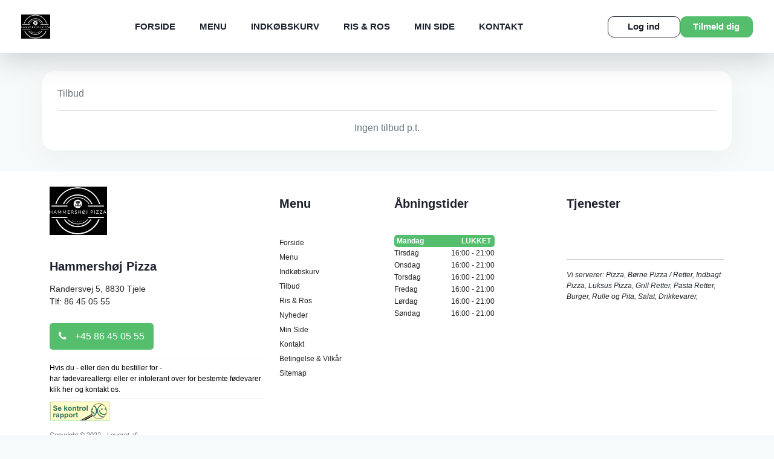

--- FILE ---
content_type: text/css
request_url: https://www.xn--hammershjpizza-xqb.dk/template/yilmaz2022/css/shop.css?ver=20250422-20230919
body_size: 453
content:
header.transparent .logo img {
    filter: unset;
}
footer .logo img {
    height: unset;
    max-height: 80px;
    max-width: 70%;
}
.menu-title img {
    width:100%!important;
    border-radius: 20px 20px 0 0;
}

/** set margin to 0 when list of categories is too long */
.menu-page .menu-list ul li:not(:last-child) a {
    /* margin-bottom: 2px; */
}

#mobilePayOnDelivery,
#cardOnXSeparator,
#cardOnDeliveryPayment-delivery-label {
	display:none;
}